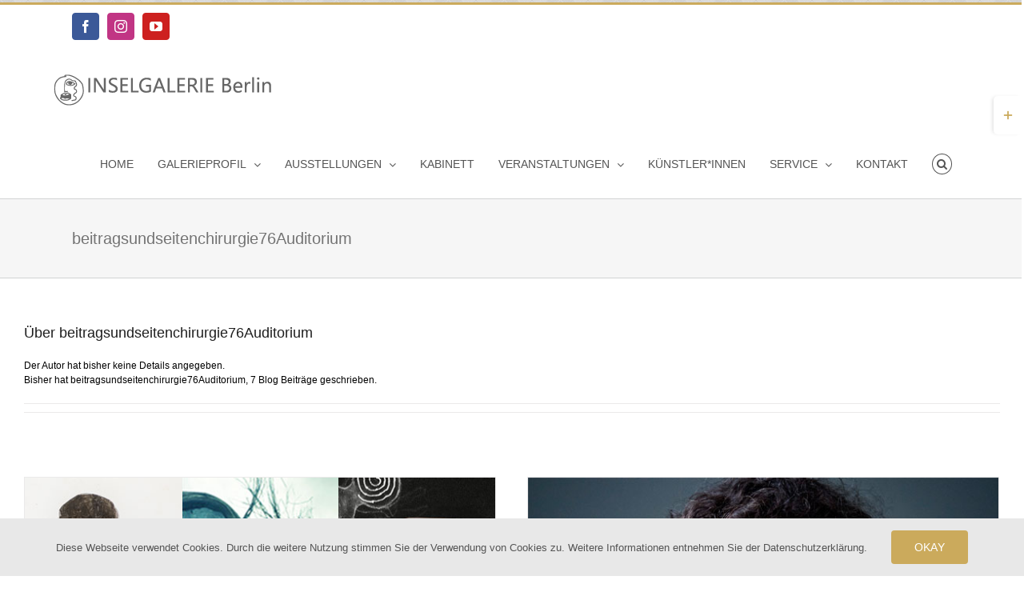

--- FILE ---
content_type: text/html; charset=UTF-8
request_url: https://www.inselgalerie-berlin.de/author/beitragsundseitenchirurgie76auditorium/
body_size: 13962
content:
<!DOCTYPE html>
<html class="avada-html-layout-wide avada-html-header-position-top avada-html-is-archive avada-has-page-background-pattern" lang="de" prefix="og: http://ogp.me/ns# fb: http://ogp.me/ns/fb#">
<head>
<meta http-equiv="X-UA-Compatible" content="IE=edge" />
<meta http-equiv="Content-Type" content="text/html; charset=utf-8"/>
<meta name="viewport" content="width=device-width, initial-scale=1" />
<title>beitragsundseitenchirurgie76Auditorium &#8211; INSELGALERIE Berlin</title>
<meta name='robots' content='max-image-preview:large' />
<link rel="alternate" type="application/rss+xml" title="INSELGALERIE Berlin &raquo; Feed" href="https://www.inselgalerie-berlin.de/feed/" />
<link rel="alternate" type="application/rss+xml" title="INSELGALERIE Berlin &raquo; Kommentar-Feed" href="https://www.inselgalerie-berlin.de/comments/feed/" />
<link rel="shortcut icon" href="https://www.inselgalerie-berlin.de/wp-content/uploads/2021/01/X-logo_s.png" type="image/x-icon" />
<!-- Apple Touch Icon -->
<link rel="apple-touch-icon" sizes="180x180" href="https://www.inselgalerie-berlin.de/wp-content/uploads/2018/03/apple-icon-114x114.png">
<link rel="alternate" type="application/rss+xml" title="INSELGALERIE Berlin &raquo; Feed für Beiträge von beitragsundseitenchirurgie76Auditorium" href="https://www.inselgalerie-berlin.de/author/beitragsundseitenchirurgie76auditorium/feed/" />
<meta property="og:locale" content="de_DE"/>
<meta property="og:type" content="profile"/>
<meta property="og:site_name" content="INSELGALERIE Berlin"/>
<meta property="og:title" content="beitragsundseitenchirurgie76Auditorium, Author at INSELGALERIE Berlin"/>
<meta property="og:url" content="https://www.inselgalerie-berlin.de/290-ausstellung-meeresstern/"/>
<meta property="og:image" content="https://www.inselgalerie-berlin.de/wp-content/uploads/2024/12/beitrag-Meeresstern.jpg"/>
<meta property="og:image:width" content="600"/>
<meta property="og:image:height" content="400"/>
<meta property="og:image:type" content="image/jpeg"/>
<style id='wp-img-auto-sizes-contain-inline-css' type='text/css'>
img:is([sizes=auto i],[sizes^="auto," i]){contain-intrinsic-size:3000px 1500px}
/*# sourceURL=wp-img-auto-sizes-contain-inline-css */
</style>
<link rel='stylesheet' id='n2go-styles-css' href='https://www.inselgalerie-berlin.de/wp-content/plugins/newsletter2go/widget/styles.css?ver=6.9' type='text/css' media='all' />
<style id='wp-emoji-styles-inline-css' type='text/css'>
img.wp-smiley, img.emoji {
display: inline !important;
border: none !important;
box-shadow: none !important;
height: 1em !important;
width: 1em !important;
margin: 0 0.07em !important;
vertical-align: -0.1em !important;
background: none !important;
padding: 0 !important;
}
/*# sourceURL=wp-emoji-styles-inline-css */
</style>
<link rel='stylesheet' id='fusion-dynamic-css-css' href='https://www.inselgalerie-berlin.de/wp-content/uploads/fusion-styles/9ddf35d475f7bec7907beb3d91132be7.min.css?ver=3.14' type='text/css' media='all' />
<script type="text/javascript" src="https://www.inselgalerie-berlin.de/wp-includes/js/jquery/jquery.min.js?ver=3.7.1" id="jquery-core-js"></script>
<script type="text/javascript" src="https://www.inselgalerie-berlin.de/wp-includes/js/jquery/jquery-migrate.min.js?ver=3.4.1" id="jquery-migrate-js"></script>
<script type="text/javascript" src="//www.inselgalerie-berlin.de/wp-content/plugins/revslider/sr6/assets/js/rbtools.min.js?ver=6.7.39" id="tp-tools-js"></script>
<script type="text/javascript" src="//www.inselgalerie-berlin.de/wp-content/plugins/revslider/sr6/assets/js/rs6.min.js?ver=6.7.39" id="revmin-js"></script>
<link rel="https://api.w.org/" href="https://www.inselgalerie-berlin.de/wp-json/" /><link rel="alternate" title="JSON" type="application/json" href="https://www.inselgalerie-berlin.de/wp-json/wp/v2/users/14" /><link rel="EditURI" type="application/rsd+xml" title="RSD" href="https://www.inselgalerie-berlin.de/xmlrpc.php?rsd" />
<meta name="generator" content="WordPress 6.9" />
<script type="text/javascript">
(function(url){
if(/(?:Chrome\/26\.0\.1410\.63 Safari\/537\.31|WordfenceTestMonBot)/.test(navigator.userAgent)){ return; }
var addEvent = function(evt, handler) {
if (window.addEventListener) {
document.addEventListener(evt, handler, false);
} else if (window.attachEvent) {
document.attachEvent('on' + evt, handler);
}
};
var removeEvent = function(evt, handler) {
if (window.removeEventListener) {
document.removeEventListener(evt, handler, false);
} else if (window.detachEvent) {
document.detachEvent('on' + evt, handler);
}
};
var evts = 'contextmenu dblclick drag dragend dragenter dragleave dragover dragstart drop keydown keypress keyup mousedown mousemove mouseout mouseover mouseup mousewheel scroll'.split(' ');
var logHuman = function() {
if (window.wfLogHumanRan) { return; }
window.wfLogHumanRan = true;
var wfscr = document.createElement('script');
wfscr.type = 'text/javascript';
wfscr.async = true;
wfscr.src = url + '&r=' + Math.random();
(document.getElementsByTagName('head')[0]||document.getElementsByTagName('body')[0]).appendChild(wfscr);
for (var i = 0; i < evts.length; i++) {
removeEvent(evts[i], logHuman);
}
};
for (var i = 0; i < evts.length; i++) {
addEvent(evts[i], logHuman);
}
})('//www.inselgalerie-berlin.de/?wordfence_lh=1&hid=1734CDE0E19F33B64C33A0F8D2006ADF');
</script><style type="text/css" id="css-fb-visibility">@media screen and (max-width: 640px){.fusion-no-small-visibility{display:none !important;}body .sm-text-align-center{text-align:center !important;}body .sm-text-align-left{text-align:left !important;}body .sm-text-align-right{text-align:right !important;}body .sm-text-align-justify{text-align:justify !important;}body .sm-flex-align-center{justify-content:center !important;}body .sm-flex-align-flex-start{justify-content:flex-start !important;}body .sm-flex-align-flex-end{justify-content:flex-end !important;}body .sm-mx-auto{margin-left:auto !important;margin-right:auto !important;}body .sm-ml-auto{margin-left:auto !important;}body .sm-mr-auto{margin-right:auto !important;}body .fusion-absolute-position-small{position:absolute;top:auto;width:100%;}.awb-sticky.awb-sticky-small{ position: sticky; top: var(--awb-sticky-offset,0); }}@media screen and (min-width: 641px) and (max-width: 1024px){.fusion-no-medium-visibility{display:none !important;}body .md-text-align-center{text-align:center !important;}body .md-text-align-left{text-align:left !important;}body .md-text-align-right{text-align:right !important;}body .md-text-align-justify{text-align:justify !important;}body .md-flex-align-center{justify-content:center !important;}body .md-flex-align-flex-start{justify-content:flex-start !important;}body .md-flex-align-flex-end{justify-content:flex-end !important;}body .md-mx-auto{margin-left:auto !important;margin-right:auto !important;}body .md-ml-auto{margin-left:auto !important;}body .md-mr-auto{margin-right:auto !important;}body .fusion-absolute-position-medium{position:absolute;top:auto;width:100%;}.awb-sticky.awb-sticky-medium{ position: sticky; top: var(--awb-sticky-offset,0); }}@media screen and (min-width: 1025px){.fusion-no-large-visibility{display:none !important;}body .lg-text-align-center{text-align:center !important;}body .lg-text-align-left{text-align:left !important;}body .lg-text-align-right{text-align:right !important;}body .lg-text-align-justify{text-align:justify !important;}body .lg-flex-align-center{justify-content:center !important;}body .lg-flex-align-flex-start{justify-content:flex-start !important;}body .lg-flex-align-flex-end{justify-content:flex-end !important;}body .lg-mx-auto{margin-left:auto !important;margin-right:auto !important;}body .lg-ml-auto{margin-left:auto !important;}body .lg-mr-auto{margin-right:auto !important;}body .fusion-absolute-position-large{position:absolute;top:auto;width:100%;}.awb-sticky.awb-sticky-large{ position: sticky; top: var(--awb-sticky-offset,0); }}</style><meta name="generator" content="Powered by Slider Revolution 6.7.39 - responsive, Mobile-Friendly Slider Plugin for WordPress with comfortable drag and drop interface." />
<script>function setREVStartSize(e){
//window.requestAnimationFrame(function() {
window.RSIW = window.RSIW===undefined ? window.innerWidth : window.RSIW;
window.RSIH = window.RSIH===undefined ? window.innerHeight : window.RSIH;
try {
var pw = document.getElementById(e.c).parentNode.offsetWidth,
newh;
pw = pw===0 || isNaN(pw) || (e.l=="fullwidth" || e.layout=="fullwidth") ? window.RSIW : pw;
e.tabw = e.tabw===undefined ? 0 : parseInt(e.tabw);
e.thumbw = e.thumbw===undefined ? 0 : parseInt(e.thumbw);
e.tabh = e.tabh===undefined ? 0 : parseInt(e.tabh);
e.thumbh = e.thumbh===undefined ? 0 : parseInt(e.thumbh);
e.tabhide = e.tabhide===undefined ? 0 : parseInt(e.tabhide);
e.thumbhide = e.thumbhide===undefined ? 0 : parseInt(e.thumbhide);
e.mh = e.mh===undefined || e.mh=="" || e.mh==="auto" ? 0 : parseInt(e.mh,0);
if(e.layout==="fullscreen" || e.l==="fullscreen")
newh = Math.max(e.mh,window.RSIH);
else{
e.gw = Array.isArray(e.gw) ? e.gw : [e.gw];
for (var i in e.rl) if (e.gw[i]===undefined || e.gw[i]===0) e.gw[i] = e.gw[i-1];
e.gh = e.el===undefined || e.el==="" || (Array.isArray(e.el) && e.el.length==0)? e.gh : e.el;
e.gh = Array.isArray(e.gh) ? e.gh : [e.gh];
for (var i in e.rl) if (e.gh[i]===undefined || e.gh[i]===0) e.gh[i] = e.gh[i-1];
var nl = new Array(e.rl.length),
ix = 0,
sl;
e.tabw = e.tabhide>=pw ? 0 : e.tabw;
e.thumbw = e.thumbhide>=pw ? 0 : e.thumbw;
e.tabh = e.tabhide>=pw ? 0 : e.tabh;
e.thumbh = e.thumbhide>=pw ? 0 : e.thumbh;
for (var i in e.rl) nl[i] = e.rl[i]<window.RSIW ? 0 : e.rl[i];
sl = nl[0];
for (var i in nl) if (sl>nl[i] && nl[i]>0) { sl = nl[i]; ix=i;}
var m = pw>(e.gw[ix]+e.tabw+e.thumbw) ? 1 : (pw-(e.tabw+e.thumbw)) / (e.gw[ix]);
newh =  (e.gh[ix] * m) + (e.tabh + e.thumbh);
}
var el = document.getElementById(e.c);
if (el!==null && el) el.style.height = newh+"px";
el = document.getElementById(e.c+"_wrapper");
if (el!==null && el) {
el.style.height = newh+"px";
el.style.display = "block";
}
} catch(e){
console.log("Failure at Presize of Slider:" + e)
}
//});
};</script>
<script type="text/javascript">
var doc = document.documentElement;
doc.setAttribute( 'data-useragent', navigator.userAgent );
</script>
<style id='global-styles-inline-css' type='text/css'>
:root{--wp--preset--aspect-ratio--square: 1;--wp--preset--aspect-ratio--4-3: 4/3;--wp--preset--aspect-ratio--3-4: 3/4;--wp--preset--aspect-ratio--3-2: 3/2;--wp--preset--aspect-ratio--2-3: 2/3;--wp--preset--aspect-ratio--16-9: 16/9;--wp--preset--aspect-ratio--9-16: 9/16;--wp--preset--color--black: #000000;--wp--preset--color--cyan-bluish-gray: #abb8c3;--wp--preset--color--white: #ffffff;--wp--preset--color--pale-pink: #f78da7;--wp--preset--color--vivid-red: #cf2e2e;--wp--preset--color--luminous-vivid-orange: #ff6900;--wp--preset--color--luminous-vivid-amber: #fcb900;--wp--preset--color--light-green-cyan: #7bdcb5;--wp--preset--color--vivid-green-cyan: #00d084;--wp--preset--color--pale-cyan-blue: #8ed1fc;--wp--preset--color--vivid-cyan-blue: #0693e3;--wp--preset--color--vivid-purple: #9b51e0;--wp--preset--color--awb-color-1: #ffffff;--wp--preset--color--awb-color-2: #ebeaea;--wp--preset--color--awb-color-3: #a0ce4e;--wp--preset--color--awb-color-4: #cbaa5c;--wp--preset--color--awb-color-5: #747474;--wp--preset--color--awb-color-6: #545454;--wp--preset--color--awb-color-7: #333333;--wp--preset--color--awb-color-8: #000000;--wp--preset--color--awb-color-custom-10: #777777;--wp--preset--color--awb-color-custom-11: #e8e8e8;--wp--preset--color--awb-color-custom-12: rgba(235,234,234,0.8);--wp--preset--color--awb-color-custom-13: #f6f6f6;--wp--preset--color--awb-color-custom-14: #dddddd;--wp--preset--gradient--vivid-cyan-blue-to-vivid-purple: linear-gradient(135deg,rgb(6,147,227) 0%,rgb(155,81,224) 100%);--wp--preset--gradient--light-green-cyan-to-vivid-green-cyan: linear-gradient(135deg,rgb(122,220,180) 0%,rgb(0,208,130) 100%);--wp--preset--gradient--luminous-vivid-amber-to-luminous-vivid-orange: linear-gradient(135deg,rgb(252,185,0) 0%,rgb(255,105,0) 100%);--wp--preset--gradient--luminous-vivid-orange-to-vivid-red: linear-gradient(135deg,rgb(255,105,0) 0%,rgb(207,46,46) 100%);--wp--preset--gradient--very-light-gray-to-cyan-bluish-gray: linear-gradient(135deg,rgb(238,238,238) 0%,rgb(169,184,195) 100%);--wp--preset--gradient--cool-to-warm-spectrum: linear-gradient(135deg,rgb(74,234,220) 0%,rgb(151,120,209) 20%,rgb(207,42,186) 40%,rgb(238,44,130) 60%,rgb(251,105,98) 80%,rgb(254,248,76) 100%);--wp--preset--gradient--blush-light-purple: linear-gradient(135deg,rgb(255,206,236) 0%,rgb(152,150,240) 100%);--wp--preset--gradient--blush-bordeaux: linear-gradient(135deg,rgb(254,205,165) 0%,rgb(254,45,45) 50%,rgb(107,0,62) 100%);--wp--preset--gradient--luminous-dusk: linear-gradient(135deg,rgb(255,203,112) 0%,rgb(199,81,192) 50%,rgb(65,88,208) 100%);--wp--preset--gradient--pale-ocean: linear-gradient(135deg,rgb(255,245,203) 0%,rgb(182,227,212) 50%,rgb(51,167,181) 100%);--wp--preset--gradient--electric-grass: linear-gradient(135deg,rgb(202,248,128) 0%,rgb(113,206,126) 100%);--wp--preset--gradient--midnight: linear-gradient(135deg,rgb(2,3,129) 0%,rgb(40,116,252) 100%);--wp--preset--font-size--small: 9px;--wp--preset--font-size--medium: 20px;--wp--preset--font-size--large: 18px;--wp--preset--font-size--x-large: 42px;--wp--preset--font-size--normal: 12px;--wp--preset--font-size--xlarge: 24px;--wp--preset--font-size--huge: 36px;--wp--preset--spacing--20: 0.44rem;--wp--preset--spacing--30: 0.67rem;--wp--preset--spacing--40: 1rem;--wp--preset--spacing--50: 1.5rem;--wp--preset--spacing--60: 2.25rem;--wp--preset--spacing--70: 3.38rem;--wp--preset--spacing--80: 5.06rem;--wp--preset--shadow--natural: 6px 6px 9px rgba(0, 0, 0, 0.2);--wp--preset--shadow--deep: 12px 12px 50px rgba(0, 0, 0, 0.4);--wp--preset--shadow--sharp: 6px 6px 0px rgba(0, 0, 0, 0.2);--wp--preset--shadow--outlined: 6px 6px 0px -3px rgb(255, 255, 255), 6px 6px rgb(0, 0, 0);--wp--preset--shadow--crisp: 6px 6px 0px rgb(0, 0, 0);}:where(.is-layout-flex){gap: 0.5em;}:where(.is-layout-grid){gap: 0.5em;}body .is-layout-flex{display: flex;}.is-layout-flex{flex-wrap: wrap;align-items: center;}.is-layout-flex > :is(*, div){margin: 0;}body .is-layout-grid{display: grid;}.is-layout-grid > :is(*, div){margin: 0;}:where(.wp-block-columns.is-layout-flex){gap: 2em;}:where(.wp-block-columns.is-layout-grid){gap: 2em;}:where(.wp-block-post-template.is-layout-flex){gap: 1.25em;}:where(.wp-block-post-template.is-layout-grid){gap: 1.25em;}.has-black-color{color: var(--wp--preset--color--black) !important;}.has-cyan-bluish-gray-color{color: var(--wp--preset--color--cyan-bluish-gray) !important;}.has-white-color{color: var(--wp--preset--color--white) !important;}.has-pale-pink-color{color: var(--wp--preset--color--pale-pink) !important;}.has-vivid-red-color{color: var(--wp--preset--color--vivid-red) !important;}.has-luminous-vivid-orange-color{color: var(--wp--preset--color--luminous-vivid-orange) !important;}.has-luminous-vivid-amber-color{color: var(--wp--preset--color--luminous-vivid-amber) !important;}.has-light-green-cyan-color{color: var(--wp--preset--color--light-green-cyan) !important;}.has-vivid-green-cyan-color{color: var(--wp--preset--color--vivid-green-cyan) !important;}.has-pale-cyan-blue-color{color: var(--wp--preset--color--pale-cyan-blue) !important;}.has-vivid-cyan-blue-color{color: var(--wp--preset--color--vivid-cyan-blue) !important;}.has-vivid-purple-color{color: var(--wp--preset--color--vivid-purple) !important;}.has-black-background-color{background-color: var(--wp--preset--color--black) !important;}.has-cyan-bluish-gray-background-color{background-color: var(--wp--preset--color--cyan-bluish-gray) !important;}.has-white-background-color{background-color: var(--wp--preset--color--white) !important;}.has-pale-pink-background-color{background-color: var(--wp--preset--color--pale-pink) !important;}.has-vivid-red-background-color{background-color: var(--wp--preset--color--vivid-red) !important;}.has-luminous-vivid-orange-background-color{background-color: var(--wp--preset--color--luminous-vivid-orange) !important;}.has-luminous-vivid-amber-background-color{background-color: var(--wp--preset--color--luminous-vivid-amber) !important;}.has-light-green-cyan-background-color{background-color: var(--wp--preset--color--light-green-cyan) !important;}.has-vivid-green-cyan-background-color{background-color: var(--wp--preset--color--vivid-green-cyan) !important;}.has-pale-cyan-blue-background-color{background-color: var(--wp--preset--color--pale-cyan-blue) !important;}.has-vivid-cyan-blue-background-color{background-color: var(--wp--preset--color--vivid-cyan-blue) !important;}.has-vivid-purple-background-color{background-color: var(--wp--preset--color--vivid-purple) !important;}.has-black-border-color{border-color: var(--wp--preset--color--black) !important;}.has-cyan-bluish-gray-border-color{border-color: var(--wp--preset--color--cyan-bluish-gray) !important;}.has-white-border-color{border-color: var(--wp--preset--color--white) !important;}.has-pale-pink-border-color{border-color: var(--wp--preset--color--pale-pink) !important;}.has-vivid-red-border-color{border-color: var(--wp--preset--color--vivid-red) !important;}.has-luminous-vivid-orange-border-color{border-color: var(--wp--preset--color--luminous-vivid-orange) !important;}.has-luminous-vivid-amber-border-color{border-color: var(--wp--preset--color--luminous-vivid-amber) !important;}.has-light-green-cyan-border-color{border-color: var(--wp--preset--color--light-green-cyan) !important;}.has-vivid-green-cyan-border-color{border-color: var(--wp--preset--color--vivid-green-cyan) !important;}.has-pale-cyan-blue-border-color{border-color: var(--wp--preset--color--pale-cyan-blue) !important;}.has-vivid-cyan-blue-border-color{border-color: var(--wp--preset--color--vivid-cyan-blue) !important;}.has-vivid-purple-border-color{border-color: var(--wp--preset--color--vivid-purple) !important;}.has-vivid-cyan-blue-to-vivid-purple-gradient-background{background: var(--wp--preset--gradient--vivid-cyan-blue-to-vivid-purple) !important;}.has-light-green-cyan-to-vivid-green-cyan-gradient-background{background: var(--wp--preset--gradient--light-green-cyan-to-vivid-green-cyan) !important;}.has-luminous-vivid-amber-to-luminous-vivid-orange-gradient-background{background: var(--wp--preset--gradient--luminous-vivid-amber-to-luminous-vivid-orange) !important;}.has-luminous-vivid-orange-to-vivid-red-gradient-background{background: var(--wp--preset--gradient--luminous-vivid-orange-to-vivid-red) !important;}.has-very-light-gray-to-cyan-bluish-gray-gradient-background{background: var(--wp--preset--gradient--very-light-gray-to-cyan-bluish-gray) !important;}.has-cool-to-warm-spectrum-gradient-background{background: var(--wp--preset--gradient--cool-to-warm-spectrum) !important;}.has-blush-light-purple-gradient-background{background: var(--wp--preset--gradient--blush-light-purple) !important;}.has-blush-bordeaux-gradient-background{background: var(--wp--preset--gradient--blush-bordeaux) !important;}.has-luminous-dusk-gradient-background{background: var(--wp--preset--gradient--luminous-dusk) !important;}.has-pale-ocean-gradient-background{background: var(--wp--preset--gradient--pale-ocean) !important;}.has-electric-grass-gradient-background{background: var(--wp--preset--gradient--electric-grass) !important;}.has-midnight-gradient-background{background: var(--wp--preset--gradient--midnight) !important;}.has-small-font-size{font-size: var(--wp--preset--font-size--small) !important;}.has-medium-font-size{font-size: var(--wp--preset--font-size--medium) !important;}.has-large-font-size{font-size: var(--wp--preset--font-size--large) !important;}.has-x-large-font-size{font-size: var(--wp--preset--font-size--x-large) !important;}
/*# sourceURL=global-styles-inline-css */
</style>
<link rel='stylesheet' id='rs-plugin-settings-css' href='//www.inselgalerie-berlin.de/wp-content/plugins/revslider/sr6/assets/css/rs6.css?ver=6.7.39' type='text/css' media='all' />
<style id='rs-plugin-settings-inline-css' type='text/css'>
#rs-demo-id {}
/*# sourceURL=rs-plugin-settings-inline-css */
</style>
</head>
<body class="archive author author-beitragsundseitenchirurgie76auditorium author-14 wp-theme-Avada wp-child-theme-Avada-Child-Theme fusion-image-hovers fusion-pagination-sizing fusion-button_type-flat fusion-button_span-no fusion-button_gradient-linear avada-image-rollover-circle-yes avada-image-rollover-yes avada-image-rollover-direction-left fusion-body ltr fusion-sticky-header no-mobile-slidingbar no-mobile-totop avada-has-rev-slider-styles fusion-disable-outline fusion-sub-menu-fade mobile-logo-pos-left layout-wide-mode avada-has-boxed-modal-shadow-none layout-scroll-offset-full avada-has-zero-margin-offset-top fusion-top-header menu-text-align-center mobile-menu-design-modern fusion-show-pagination-text fusion-header-layout-v2 avada-responsive avada-footer-fx-parallax-effect avada-menu-highlight-style-bottombar fusion-search-form-classic fusion-main-menu-search-dropdown fusion-avatar-square avada-sticky-shrinkage avada-dropdown-styles avada-blog-layout-grid avada-blog-archive-layout-grid avada-header-shadow-no avada-has-logo-background avada-menu-icon-position-left avada-has-megamenu-shadow avada-has-mainmenu-dropdown-divider fusion-has-main-nav-icon-circle avada-has-header-100-width avada-has-pagetitle-100-width avada-has-pagetitle-bg-parallax avada-has-mobile-menu-search avada-has-main-nav-search-icon avada-has-megamenu-item-divider avada-has-100-footer avada-has-breadcrumb-mobile-hidden avada-has-titlebar-bar_and_content avada-has-slidingbar-widgets avada-has-slidingbar-position-right avada-slidingbar-toggle-style-rectangle avada-has-slidingbar-border avada-has-pagination-padding avada-flyout-menu-direction-fade avada-ec-views-v1" data-awb-post-id="34005">
<a class="skip-link screen-reader-text" href="#content">Zum Inhalt springen</a>
<div id="boxed-wrapper">
<div id="wrapper" class="fusion-wrapper">
<div id="home" style="position:relative;top:-1px;"></div>
<header class="fusion-header-wrapper">
<div class="fusion-header-v2 fusion-logo-alignment fusion-logo-left fusion-sticky-menu- fusion-sticky-logo-1 fusion-mobile-logo-1  fusion-mobile-menu-design-modern">
<div class="fusion-secondary-header">
<div class="fusion-row">
<div class="fusion-alignleft">
<div class="fusion-social-links-header"><div class="fusion-social-networks boxed-icons"><div class="fusion-social-networks-wrapper"><a  class="fusion-social-network-icon fusion-tooltip fusion-facebook awb-icon-facebook" style="color:#ffffff;background-color:#3b5998;border-color:#3b5998;" data-placement="bottom" data-title="Facebook" data-toggle="tooltip" title="Facebook" href="https://de-de.facebook.com/pages/category/Art-Gallery/Inselgalerie-Berlin-1448217932088069/"><span class="screen-reader-text">Facebook</span></a><a  class="fusion-social-network-icon fusion-tooltip fusion-instagram awb-icon-instagram" style="color:#ffffff;background-color:#c13584;border-color:#c13584;" data-placement="bottom" data-title="Instagram" data-toggle="tooltip" title="Instagram" href="https://www.instagram.com/inselgalerieberlin/?hl=de"><span class="screen-reader-text">Instagram</span></a><a  class="fusion-social-network-icon fusion-tooltip fusion-youtube awb-icon-youtube" style="color:#ffffff;background-color:#cd201f;border-color:#cd201f;" data-placement="bottom" data-title="YouTube" data-toggle="tooltip" title="YouTube" href="https://youtube.com/playlist?list=PLcjwmOuaZKw5-HrPfTEftz3xkmBNbwAEq&amp;si=tWXBO9ulwLMMnbDG"><span class="screen-reader-text">YouTube</span></a></div></div></div>			</div>
</div>
</div>
<div class="fusion-header-sticky-height"></div>
<div class="fusion-header">
<div class="fusion-row">
<div class="fusion-logo-background"><div class="fusion-logo" data-margin-top="31px" data-margin-bottom="31px" data-margin-left="0px" data-margin-right="30px">
<a class="fusion-logo-link"  href="http://www.inselgalerie-berlin.de" >
<!-- standard logo -->
<img src="https://www.inselgalerie-berlin.de/wp-content/uploads/2021/01/standard_Logo_IG_umbruch_NEU3.png" srcset="https://www.inselgalerie-berlin.de/wp-content/uploads/2021/01/standard_Logo_IG_umbruch_NEU3.png 1x, https://www.inselgalerie-berlin.de/wp-content/uploads/2021/07/Retina-Default-Logo.png 2x" width="300" height="40" style="max-height:40px;height:auto;" alt="INSELGALERIE Berlin Logo" data-retina_logo_url="https://www.inselgalerie-berlin.de/wp-content/uploads/2021/07/Retina-Default-Logo.png" class="fusion-standard-logo" />
<!-- mobile logo -->
<img src="https://www.inselgalerie-berlin.de/wp-content/uploads/2021/01/retina_mobil_logo_ig_neu.png" srcset="https://www.inselgalerie-berlin.de/wp-content/uploads/2021/01/retina_mobil_logo_ig_neu.png 1x, https://www.inselgalerie-berlin.de/wp-content/uploads/2021/01/retina_mobil_logo_ig_neu.png 2x" width="340" height="57" style="max-height:57px;height:auto;" alt="INSELGALERIE Berlin Logo" data-retina_logo_url="https://www.inselgalerie-berlin.de/wp-content/uploads/2021/01/retina_mobil_logo_ig_neu.png" class="fusion-mobile-logo" />
<!-- sticky header logo -->
<img src="https://www.inselgalerie-berlin.de/wp-content/uploads/2025/01/Retina-mobil-Logo-220_30.png" srcset="https://www.inselgalerie-berlin.de/wp-content/uploads/2025/01/Retina-mobil-Logo-220_30.png 1x, https://www.inselgalerie-berlin.de/wp-content/uploads/2021/01/retina_mobil_logo_ig_neu.png 2x" width="220" height="29" style="max-height:29px;height:auto;" alt="INSELGALERIE Berlin Logo" data-retina_logo_url="https://www.inselgalerie-berlin.de/wp-content/uploads/2021/01/retina_mobil_logo_ig_neu.png" class="fusion-sticky-logo" />
</a>
</div></div>		<nav class="fusion-main-menu" aria-label="Hauptmenü"><ul id="menu-main-menue" class="fusion-menu"><li  id="menu-item-31046"  class="menu-item menu-item-type-post_type menu-item-object-page menu-item-home menu-item-31046"  data-item-id="31046"><a  href="https://www.inselgalerie-berlin.de/" class="fusion-bottombar-highlight"><span class="menu-text">HOME</span></a></li><li  id="menu-item-17877"  class="menu-item menu-item-type-post_type menu-item-object-page menu-item-has-children menu-item-17877 fusion-dropdown-menu"  data-item-id="17877"><a  href="https://www.inselgalerie-berlin.de/galerieprofil/" class="fusion-bottombar-highlight"><span class="menu-text">GALERIEPROFIL</span> <span class="fusion-caret"><i class="fusion-dropdown-indicator" aria-hidden="true"></i></span></a><ul class="sub-menu"><li  id="menu-item-24668"  class="menu-item menu-item-type-post_type menu-item-object-page menu-item-24668 fusion-dropdown-submenu" ><a  href="https://www.inselgalerie-berlin.de/gallery-profile/" class="fusion-bottombar-highlight"><span>GALLERY PROFILE</span></a></li></ul></li><li  id="menu-item-31032"  class="menu-item menu-item-type-custom menu-item-object-custom menu-item-has-children menu-item-31032 fusion-dropdown-menu"  data-item-id="31032"><a  href="#" class="fusion-bottombar-highlight"><span class="menu-text">AUSSTELLUNGEN</span> <span class="fusion-caret"><i class="fusion-dropdown-indicator" aria-hidden="true"></i></span></a><ul class="sub-menu"><li  id="menu-item-19744"  class="menu-item menu-item-type-post_type menu-item-object-page menu-item-19744 fusion-dropdown-submenu" ><a  href="https://www.inselgalerie-berlin.de/aktuelle-ausstellungen/" class="fusion-bottombar-highlight"><span>AKTUELLE UND KOMMENDE</span></a></li><li  id="menu-item-19738"  class="menu-item menu-item-type-post_type menu-item-object-page menu-item-19738 fusion-dropdown-submenu" ><a  href="https://www.inselgalerie-berlin.de/vergangene-ausstellungen/" class="fusion-bottombar-highlight"><span>VERGANGENE</span></a></li></ul></li><li  id="menu-item-18885"  class="menu-item menu-item-type-post_type menu-item-object-page menu-item-18885"  data-item-id="18885"><a  href="https://www.inselgalerie-berlin.de/kabinettausstellungen/" class="fusion-bottombar-highlight"><span class="menu-text">KABINETT</span></a></li><li  id="menu-item-31033"  class="menu-item menu-item-type-custom menu-item-object-custom menu-item-has-children menu-item-31033 fusion-dropdown-menu"  data-item-id="31033"><a  href="#" class="fusion-bottombar-highlight"><span class="menu-text">VERANSTALTUNGEN</span> <span class="fusion-caret"><i class="fusion-dropdown-indicator" aria-hidden="true"></i></span></a><ul class="sub-menu"><li  id="menu-item-19785"  class="menu-item menu-item-type-post_type menu-item-object-page menu-item-19785 fusion-dropdown-submenu" ><a  href="https://www.inselgalerie-berlin.de/aktuelle-veranstaltungen/" class="fusion-bottombar-highlight"><span>AKTUELLE und KOMMENDE</span></a></li><li  id="menu-item-19781"  class="menu-item menu-item-type-post_type menu-item-object-page menu-item-19781 fusion-dropdown-submenu" ><a  href="https://www.inselgalerie-berlin.de/vergangene-veranstaltungen/" class="fusion-bottombar-highlight"><span>VERGANGENE</span></a></li><li  id="menu-item-32937"  class="menu-item menu-item-type-post_type menu-item-object-page menu-item-32937 fusion-dropdown-submenu" ><a  href="https://www.inselgalerie-berlin.de/workshops/" class="fusion-bottombar-highlight"><span>WORKSHOPS und PROJEKTE</span></a></li></ul></li><li  id="menu-item-17876"  class="menu-item menu-item-type-post_type menu-item-object-page menu-item-17876"  data-item-id="17876"><a  href="https://www.inselgalerie-berlin.de/kuenstlerinnen/" class="fusion-bottombar-highlight"><span class="menu-text">KÜNSTLER*INNEN</span></a></li><li  id="menu-item-18841"  class="menu-item menu-item-type-custom menu-item-object-custom menu-item-has-children menu-item-18841 fusion-dropdown-menu"  data-item-id="18841"><a  class="fusion-bottombar-highlight"><span class="menu-text">SERVICE</span> <span class="fusion-caret"><i class="fusion-dropdown-indicator" aria-hidden="true"></i></span></a><ul class="sub-menu"><li  id="menu-item-36016"  class="menu-item menu-item-type-post_type menu-item-object-post menu-item-36016 fusion-dropdown-submenu" ><a  href="https://www.inselgalerie-berlin.de/grundriss-der-inselgalerie-berlin/" class="fusion-bottombar-highlight"><span>GRUNDRISS DER INSELGALERIE Berlin</span></a></li><li  id="menu-item-18840"  class="menu-item menu-item-type-post_type menu-item-object-page menu-item-18840 fusion-dropdown-submenu" ><a  href="https://www.inselgalerie-berlin.de/newsletter/" class="fusion-bottombar-highlight"><span>NEWSLETTER</span></a></li><li  id="menu-item-27286"  class="menu-item menu-item-type-post_type menu-item-object-page menu-item-27286 fusion-dropdown-submenu" ><a  href="https://www.inselgalerie-berlin.de/podcasts/" class="fusion-bottombar-highlight"><span>PODCASTS | LESUNGEN | INTERVIEWS</span></a></li><li  id="menu-item-20205"  class="menu-item menu-item-type-post_type menu-item-object-page menu-item-20205 fusion-dropdown-submenu" ><a  href="https://www.inselgalerie-berlin.de/verkaufsinformation/" class="fusion-bottombar-highlight"><span>VERKAUFSINFORMATION</span></a></li><li  id="menu-item-18900"  class="menu-item menu-item-type-post_type menu-item-object-page menu-item-18900 fusion-dropdown-submenu" ><a  href="https://www.inselgalerie-berlin.de/pressemitteilungen-ab-der-240-ausstellung/" class="fusion-bottombar-highlight"><span>PRESSEMITTEILUNGEN</span></a></li><li  id="menu-item-18119"  class="menu-item menu-item-type-post_type menu-item-object-page menu-item-18119 fusion-dropdown-submenu" ><a  href="https://www.inselgalerie-berlin.de/service/" class="fusion-bottombar-highlight"><span>RECHERCHE</span></a></li><li  id="menu-item-19521"  class="menu-item menu-item-type-post_type menu-item-object-page menu-item-19521 fusion-dropdown-submenu" ><a  href="https://www.inselgalerie-berlin.de/faq/" class="fusion-bottombar-highlight"><span>FAQ</span></a></li><li  id="menu-item-22070"  class="menu-item menu-item-type-post_type menu-item-object-page menu-item-22070 fusion-dropdown-submenu" ><a  href="https://www.inselgalerie-berlin.de/praktikum/" class="fusion-bottombar-highlight"><span>PRAKTIKUM</span></a></li><li  id="menu-item-22186"  class="menu-item menu-item-type-post_type menu-item-object-page menu-item-22186 fusion-dropdown-submenu" ><a  href="https://www.inselgalerie-berlin.de/partnergalerien/" class="fusion-bottombar-highlight"><span>PARTNERGALERIEN</span></a></li><li  id="menu-item-28279"  class="menu-item menu-item-type-post_type menu-item-object-post menu-item-28279 fusion-dropdown-submenu" ><a  href="https://www.inselgalerie-berlin.de/video-beitraege/" class="fusion-bottombar-highlight"><span>VIDEOBEITRÄGE</span></a></li></ul></li><li  id="menu-item-20285"  class="menu-item menu-item-type-post_type menu-item-object-page menu-item-20285"  data-item-id="20285"><a  href="https://www.inselgalerie-berlin.de/kontakt/" class="fusion-bottombar-highlight"><span class="menu-text">KONTAKT</span></a></li><li class="fusion-custom-menu-item fusion-main-menu-search"><a class="fusion-main-menu-icon" href="#" aria-label="Suche" data-title="Suche" title="Suche" role="button" aria-expanded="false"></a><div class="fusion-custom-menu-item-contents">		<form role="search" class="searchform fusion-search-form  fusion-search-form-classic" method="get" action="https://www.inselgalerie-berlin.de/">
<div class="fusion-search-form-content">
<div class="fusion-search-field search-field">
<label><span class="screen-reader-text">Suche nach:</span>
<input type="search" value="" name="s" class="s" placeholder="Suchen..." required aria-required="true" aria-label="Suchen..."/>
</label>
</div>
<div class="fusion-search-button search-button">
<input type="submit" class="fusion-search-submit searchsubmit" aria-label="Suche" value="&#xf002;" />
</div>
</div>
</form>
</div></li></ul></nav>	<div class="fusion-mobile-menu-icons">
<a href="#" class="fusion-icon awb-icon-bars" aria-label="Toggle mobile menu" aria-expanded="false"></a>
<a href="#" class="fusion-icon awb-icon-search" aria-label="Toggle mobile search"></a>
</div>
<nav class="fusion-mobile-nav-holder fusion-mobile-menu-text-align-left" aria-label="Main Menu Mobile"></nav>
<div class="fusion-clearfix"></div>
<div class="fusion-mobile-menu-search">
<form role="search" class="searchform fusion-search-form  fusion-search-form-classic" method="get" action="https://www.inselgalerie-berlin.de/">
<div class="fusion-search-form-content">
<div class="fusion-search-field search-field">
<label><span class="screen-reader-text">Suche nach:</span>
<input type="search" value="" name="s" class="s" placeholder="Suchen..." required aria-required="true" aria-label="Suchen..."/>
</label>
</div>
<div class="fusion-search-button search-button">
<input type="submit" class="fusion-search-submit searchsubmit" aria-label="Suche" value="&#xf002;" />
</div>
</div>
</form>
</div>
</div>
</div>
</div>
<div class="fusion-clearfix"></div>
</header>
<div id="sliders-container" class="fusion-slider-visibility">
</div>
<section class="avada-page-titlebar-wrapper" aria-label="Kopfzeilen-Container">
<div class="fusion-page-title-bar fusion-page-title-bar-breadcrumbs fusion-page-title-bar-left">
<div class="fusion-page-title-row">
<div class="fusion-page-title-wrapper">
<div class="fusion-page-title-captions">
<h1 class="entry-title">beitragsundseitenchirurgie76Auditorium</h1>
</div>
</div>
</div>
</div>
</section>
<main id="main" class="clearfix ">
<div class="fusion-row" style="">
<section id="content" class=" full-width" style="width: 100%;">
<div class="fusion-author">
<div class="fusion-author-avatar">
</div>
<div class="fusion-author-info">
<h3 class="fusion-author-title vcard">
Über <span class="fn">beitragsundseitenchirurgie76Auditorium</span>								</h3>
Der Autor hat bisher keine Details angegeben.<br />Bisher hat beitragsundseitenchirurgie76Auditorium, 7 Blog Beiträge geschrieben.	</div>
<div style="clear:both;"></div>
<div class="fusion-author-social clearfix">
<div class="fusion-author-tagline">
</div>
</div>
</div>
<div id="posts-container" class="fusion-blog-archive fusion-blog-layout-grid-wrapper fusion-clearfix">
<div class="fusion-posts-container fusion-blog-layout-grid fusion-blog-layout-grid-2 isotope fusion-no-meta-info fusion-blog-equal-heights fusion-blog-pagination fusion-blog-rollover " data-pages="1">
<article id="post-34005" class="fusion-post-grid  post fusion-clearfix post-34005 type-post status-publish format-standard has-post-thumbnail hentry category-30-jahre-inselgalerie category-ausstellung category-vergangene-ausstellungen">
<div class="fusion-post-wrapper">
<div class="fusion-flexslider flexslider fusion-flexslider-loading fusion-post-slideshow">
<ul class="slides">
<li><div  class="fusion-image-wrapper" aria-haspopup="true">
<img width="600" height="400" src="https://www.inselgalerie-berlin.de/wp-content/uploads/2024/12/beitrag-Meeresstern.jpg" class="attachment-full size-full wp-post-image" alt="" decoding="async" fetchpriority="high" srcset="https://www.inselgalerie-berlin.de/wp-content/uploads/2024/12/beitrag-Meeresstern-200x133.jpg 200w, https://www.inselgalerie-berlin.de/wp-content/uploads/2024/12/beitrag-Meeresstern-400x267.jpg 400w, https://www.inselgalerie-berlin.de/wp-content/uploads/2024/12/beitrag-Meeresstern.jpg 600w" sizes="(min-width: 2200px) 100vw, (min-width: 672px) 704px, (min-width: 640px) 672px, " /><div class="fusion-rollover">
<div class="fusion-rollover-content">
<a class="fusion-rollover-link" href="https://www.inselgalerie-berlin.de/290-ausstellung-meeresstern/">290. Ausstellung | MEERESSTERN</a>
<div class="fusion-rollover-sep"></div>
<a class="fusion-rollover-gallery" href="https://www.inselgalerie-berlin.de/wp-content/uploads/2024/12/beitrag-Meeresstern.jpg" data-options="" data-id="34005" data-rel="iLightbox[gallery]" data-title="MEERESSTERN - RUTHI HELBITZ COHEN | MONIKA FUNKE STERN | MARIA KORPORAL" data-caption="">
Gallerie					</a>
<h4 class="fusion-rollover-title">
<a class="fusion-rollover-title-link" href="https://www.inselgalerie-berlin.de/290-ausstellung-meeresstern/">
290. Ausstellung | MEERESSTERN					</a>
</h4>
<a class="fusion-link-wrapper" href="https://www.inselgalerie-berlin.de/290-ausstellung-meeresstern/" aria-label="290. Ausstellung | MEERESSTERN"></a>
</div>
</div>
</div>
</li>
</ul>
</div>
<div class="fusion-post-content-wrapper">
<div class="fusion-post-content post-content">
<h2 class="entry-title fusion-post-title"><a href="https://www.inselgalerie-berlin.de/290-ausstellung-meeresstern/">290. Ausstellung | MEERESSTERN</a></h2>
<div class="fusion-post-content-container">
<p> 24.1.2025-8.3.2025  |  Vernissage: <a href="https://www.inselgalerie-berlin.de/290-ausstellung-meeresstern/"> [...]</a></p>					</div>
</div>
</div>
</div>
</article>
<article id="post-31255" class="fusion-post-grid  post fusion-clearfix post-31255 type-post status-publish format-standard has-post-thumbnail hentry category-veranstaltungen category-vergangene-veranstaltungen">
<div class="fusion-post-wrapper">
<div class="fusion-flexslider flexslider fusion-flexslider-loading fusion-post-slideshow">
<ul class="slides">
<li><div  class="fusion-image-wrapper" aria-haspopup="true">
<img width="600" height="400" src="https://www.inselgalerie-berlin.de/wp-content/uploads/2023/01/beitrag_Dischereit.jpg" class="attachment-full size-full wp-post-image" alt="" decoding="async" srcset="https://www.inselgalerie-berlin.de/wp-content/uploads/2023/01/beitrag_Dischereit-200x133.jpg 200w, https://www.inselgalerie-berlin.de/wp-content/uploads/2023/01/beitrag_Dischereit-400x267.jpg 400w, https://www.inselgalerie-berlin.de/wp-content/uploads/2023/01/beitrag_Dischereit.jpg 600w" sizes="(min-width: 2200px) 100vw, (min-width: 672px) 704px, (min-width: 640px) 672px, " /><div class="fusion-rollover">
<div class="fusion-rollover-content">
<a class="fusion-rollover-link" href="https://www.inselgalerie-berlin.de/insel-lesen-esther-dischereit/">INSEL lesen | Esther Dischereit | WEIL ES NOTWENDIG IST &#8230; 1</a>
<div class="fusion-rollover-sep"></div>
<a class="fusion-rollover-gallery" href="https://www.inselgalerie-berlin.de/wp-content/uploads/2023/01/beitrag_Dischereit.jpg" data-options="" data-id="31255" data-rel="iLightbox[gallery]" data-title="Esther Dischereit" data-caption="Foto © Bettina Straub">
Gallerie					</a>
<h4 class="fusion-rollover-title">
<a class="fusion-rollover-title-link" href="https://www.inselgalerie-berlin.de/insel-lesen-esther-dischereit/">
INSEL lesen | Esther Dischereit | WEIL ES NOTWENDIG IST &#8230; 1					</a>
</h4>
<a class="fusion-link-wrapper" href="https://www.inselgalerie-berlin.de/insel-lesen-esther-dischereit/" aria-label="INSEL lesen | Esther Dischereit | WEIL ES NOTWENDIG IST &#8230; 1"></a>
</div>
</div>
</div>
</li>
</ul>
</div>
<div class="fusion-post-content-wrapper">
<div class="fusion-post-content post-content">
<h2 class="entry-title fusion-post-title"><a href="https://www.inselgalerie-berlin.de/insel-lesen-esther-dischereit/">INSEL lesen | Esther Dischereit | WEIL ES NOTWENDIG IST &#8230; 1</a></h2>
<div class="fusion-post-content-container">
<p> 26.1.2023, Donnerstag 19 <a href="https://www.inselgalerie-berlin.de/insel-lesen-esther-dischereit/"> [...]</a></p>					</div>
</div>
</div>
</div>
</article>
<article id="post-31181" class="fusion-post-grid  post fusion-clearfix post-31181 type-post status-publish format-standard has-post-thumbnail hentry category-allgemein category-ausstellung category-vergangene-ausstellungen">
<div class="fusion-post-wrapper">
<div class="fusion-flexslider flexslider fusion-flexslider-loading fusion-post-slideshow">
<ul class="slides">
<li><div  class="fusion-image-wrapper" aria-haspopup="true">
<img width="600" height="400" src="https://www.inselgalerie-berlin.de/wp-content/uploads/2022/12/beitrag_ausgang-offen.jpg" class="attachment-full size-full wp-post-image" alt="" decoding="async" srcset="https://www.inselgalerie-berlin.de/wp-content/uploads/2022/12/beitrag_ausgang-offen-200x133.jpg 200w, https://www.inselgalerie-berlin.de/wp-content/uploads/2022/12/beitrag_ausgang-offen-400x267.jpg 400w, https://www.inselgalerie-berlin.de/wp-content/uploads/2022/12/beitrag_ausgang-offen.jpg 600w" sizes="(min-width: 2200px) 100vw, (min-width: 672px) 704px, (min-width: 640px) 672px, " /><div class="fusion-rollover">
<div class="fusion-rollover-content">
<a class="fusion-rollover-link" href="https://www.inselgalerie-berlin.de/279-ausstellung-ausgang-offen/">279. Ausstellung | AUSGANG OFFEN&#8230;</a>
<div class="fusion-rollover-sep"></div>
<a class="fusion-rollover-gallery" href="https://www.inselgalerie-berlin.de/wp-content/uploads/2022/12/beitrag_ausgang-offen.jpg" data-options="" data-id="31181" data-rel="iLightbox[gallery]" data-title="Ausgang offen..." data-caption="">
Gallerie					</a>
<h4 class="fusion-rollover-title">
<a class="fusion-rollover-title-link" href="https://www.inselgalerie-berlin.de/279-ausstellung-ausgang-offen/">
279. Ausstellung | AUSGANG OFFEN&#8230;					</a>
</h4>
<a class="fusion-link-wrapper" href="https://www.inselgalerie-berlin.de/279-ausstellung-ausgang-offen/" aria-label="279. Ausstellung | AUSGANG OFFEN&#8230;"></a>
</div>
</div>
</div>
</li>
</ul>
</div>
<div class="fusion-post-content-wrapper">
<div class="fusion-post-content post-content">
<h2 class="entry-title fusion-post-title"><a href="https://www.inselgalerie-berlin.de/279-ausstellung-ausgang-offen/">279. Ausstellung | AUSGANG OFFEN&#8230;</a></h2>
<div class="fusion-post-content-container">
<p> 20.1.-25.2.2023  |  Vernissage: <a href="https://www.inselgalerie-berlin.de/279-ausstellung-ausgang-offen/"> [...]</a></p>					</div>
</div>
</div>
</div>
</article>
<article id="post-31078" class="fusion-post-grid  post fusion-clearfix post-31078 type-post status-publish format-standard has-post-thumbnail hentry category-veranstaltungen category-vergangene-veranstaltungen">
<div class="fusion-post-wrapper">
<div class="fusion-flexslider flexslider fusion-flexslider-loading fusion-post-slideshow">
<ul class="slides">
<li><div  class="fusion-image-wrapper" aria-haspopup="true">
<img width="600" height="400" src="https://www.inselgalerie-berlin.de/wp-content/uploads/2022/12/Beitrag-Adloff.jpg" class="attachment-full size-full wp-post-image" alt="" decoding="async" srcset="https://www.inselgalerie-berlin.de/wp-content/uploads/2022/12/Beitrag-Adloff-200x133.jpg 200w, https://www.inselgalerie-berlin.de/wp-content/uploads/2022/12/Beitrag-Adloff-400x267.jpg 400w, https://www.inselgalerie-berlin.de/wp-content/uploads/2022/12/Beitrag-Adloff.jpg 600w" sizes="(min-width: 2200px) 100vw, (min-width: 672px) 704px, (min-width: 640px) 672px, " /><div class="fusion-rollover">
<div class="fusion-rollover-content">
<a class="fusion-rollover-link" href="https://www.inselgalerie-berlin.de/insel-lesen-elisabeth-adloff/">INSEL lesen | ELISABETH ADLOFF</a>
<div class="fusion-rollover-sep"></div>
<a class="fusion-rollover-gallery" href="https://www.inselgalerie-berlin.de/wp-content/uploads/2022/12/Beitrag-Adloff.jpg" data-options="" data-id="31078" data-rel="iLightbox[gallery]" data-title="INSEL lesen | ELISABETH ADLOFF" data-caption="INSEL lesen | ELISABETH ADLOFF">
Gallerie					</a>
<h4 class="fusion-rollover-title">
<a class="fusion-rollover-title-link" href="https://www.inselgalerie-berlin.de/insel-lesen-elisabeth-adloff/">
INSEL lesen | ELISABETH ADLOFF					</a>
</h4>
<a class="fusion-link-wrapper" href="https://www.inselgalerie-berlin.de/insel-lesen-elisabeth-adloff/" aria-label="INSEL lesen | ELISABETH ADLOFF"></a>
</div>
</div>
</div>
</li>
</ul>
</div>
<div class="fusion-post-content-wrapper">
<div class="fusion-post-content post-content">
<h2 class="entry-title fusion-post-title"><a href="https://www.inselgalerie-berlin.de/insel-lesen-elisabeth-adloff/">INSEL lesen | ELISABETH ADLOFF</a></h2>
<div class="fusion-post-content-container">
<p> 5.1.2023, Donnerstag 19 <a href="https://www.inselgalerie-berlin.de/insel-lesen-elisabeth-adloff/"> [...]</a></p>					</div>
</div>
</div>
</div>
</article>
<article id="post-31110" class="fusion-post-grid  post fusion-clearfix post-31110 type-post status-publish format-standard has-post-thumbnail hentry category-allgemein">
<div class="fusion-post-wrapper">
<div class="fusion-flexslider flexslider fusion-flexslider-loading fusion-post-slideshow">
<ul class="slides">
<li><div  class="fusion-image-wrapper" aria-haspopup="true">
<img width="600" height="400" src="https://www.inselgalerie-berlin.de/wp-content/uploads/2022/12/OpenCall23_Beitrag.jpg" class="attachment-full size-full wp-post-image" alt="" decoding="async" srcset="https://www.inselgalerie-berlin.de/wp-content/uploads/2022/12/OpenCall23_Beitrag-200x133.jpg 200w, https://www.inselgalerie-berlin.de/wp-content/uploads/2022/12/OpenCall23_Beitrag-400x267.jpg 400w, https://www.inselgalerie-berlin.de/wp-content/uploads/2022/12/OpenCall23_Beitrag.jpg 600w" sizes="(min-width: 2200px) 100vw, (min-width: 672px) 704px, (min-width: 640px) 672px, " /><div class="fusion-rollover">
<div class="fusion-rollover-content">
<a class="fusion-rollover-link" href="https://www.inselgalerie-berlin.de/open-call-fresh-legs-2023-bewerbungen-vom-1-maerz-bis-31-maerz-2023/">OPEN CALL Fresh Legs 2023 &#8211; Bewerbungen vom 1. März bis 31. März 2023</a>
<div class="fusion-rollover-sep"></div>
<a class="fusion-rollover-gallery" href="https://www.inselgalerie-berlin.de/wp-content/uploads/2022/12/OpenCall23_Beitrag.jpg" data-options="" data-id="31110" data-rel="iLightbox[gallery]" data-title="Fresh Legs OpenCall 2023" data-caption="">
Gallerie					</a>
<h4 class="fusion-rollover-title">
<a class="fusion-rollover-title-link" href="https://www.inselgalerie-berlin.de/open-call-fresh-legs-2023-bewerbungen-vom-1-maerz-bis-31-maerz-2023/">
OPEN CALL Fresh Legs 2023 &#8211; Bewerbungen vom 1. März bis 31. März 2023					</a>
</h4>
<a class="fusion-link-wrapper" href="https://www.inselgalerie-berlin.de/open-call-fresh-legs-2023-bewerbungen-vom-1-maerz-bis-31-maerz-2023/" aria-label="OPEN CALL Fresh Legs 2023 &#8211; Bewerbungen vom 1. März bis 31. März 2023"></a>
</div>
</div>
</div>
</li>
</ul>
</div>
<div class="fusion-post-content-wrapper">
<div class="fusion-post-content post-content">
<h2 class="entry-title fusion-post-title"><a href="https://www.inselgalerie-berlin.de/open-call-fresh-legs-2023-bewerbungen-vom-1-maerz-bis-31-maerz-2023/">OPEN CALL Fresh Legs 2023 &#8211; Bewerbungen vom 1. März bis 31. März 2023</a></h2>
<div class="fusion-post-content-container">
<p>  OPEN CALL <a href="https://www.inselgalerie-berlin.de/open-call-fresh-legs-2023-bewerbungen-vom-1-maerz-bis-31-maerz-2023/"> [...]</a></p>					</div>
</div>
</div>
</div>
</article>
<article id="post-31143" class="fusion-post-grid  post fusion-clearfix post-31143 type-post status-publish format-standard has-post-thumbnail hentry category-allgemein">
<div class="fusion-post-wrapper">
<div class="fusion-flexslider flexslider fusion-flexslider-loading fusion-post-slideshow">
<ul class="slides">
<li><div  class="fusion-image-wrapper" aria-haspopup="true">
<img width="600" height="400" src="https://www.inselgalerie-berlin.de/wp-content/uploads/2023/06/FL_beitrag.jpg" class="attachment-full size-full wp-post-image" alt="" decoding="async" srcset="https://www.inselgalerie-berlin.de/wp-content/uploads/2023/06/FL_beitrag-200x133.jpg 200w, https://www.inselgalerie-berlin.de/wp-content/uploads/2023/06/FL_beitrag-400x267.jpg 400w, https://www.inselgalerie-berlin.de/wp-content/uploads/2023/06/FL_beitrag.jpg 600w" sizes="(min-width: 2200px) 100vw, (min-width: 672px) 704px, (min-width: 640px) 672px, " /><div class="fusion-rollover">
<div class="fusion-rollover-content">
<a class="fusion-rollover-link" href="https://www.inselgalerie-berlin.de/alle-fresh-legs-kuenstler-seit-2013/">Alle Fresh Legs Künstler seit 2013</a>
<div class="fusion-rollover-sep"></div>
<a class="fusion-rollover-gallery" href="https://www.inselgalerie-berlin.de/wp-content/uploads/2023/06/FL_beitrag.jpg" data-options="" data-id="31143" data-rel="iLightbox[gallery]" data-title="FL_beitrag" data-caption="">
Gallerie					</a>
<h4 class="fusion-rollover-title">
<a class="fusion-rollover-title-link" href="https://www.inselgalerie-berlin.de/alle-fresh-legs-kuenstler-seit-2013/">
Alle Fresh Legs Künstler seit 2013					</a>
</h4>
<a class="fusion-link-wrapper" href="https://www.inselgalerie-berlin.de/alle-fresh-legs-kuenstler-seit-2013/" aria-label="Alle Fresh Legs Künstler seit 2013"></a>
</div>
</div>
</div>
</li>
</ul>
</div>
<div class="fusion-post-content-wrapper">
<div class="fusion-post-content post-content">
<h2 class="entry-title fusion-post-title"><a href="https://www.inselgalerie-berlin.de/alle-fresh-legs-kuenstler-seit-2013/">Alle Fresh Legs Künstler seit 2013</a></h2>
<div class="fusion-post-content-container">
<p>  Unter dem <a href="https://www.inselgalerie-berlin.de/alle-fresh-legs-kuenstler-seit-2013/"> [...]</a></p>					</div>
</div>
</div>
</div>
</article>
<article id="post-31061" class="fusion-post-grid  post fusion-clearfix post-31061 type-post status-publish format-standard has-post-thumbnail hentry category-nicht-kategorisiert-en">
<div class="fusion-post-wrapper">
<div class="fusion-flexslider flexslider fusion-flexslider-loading fusion-post-slideshow">
<ul class="slides">
<li><div  class="fusion-image-wrapper" aria-haspopup="true">
<img width="567" height="160" src="https://www.inselgalerie-berlin.de/wp-content/uploads/2022/11/Kopfgrafik.jpg" class="attachment-full size-full wp-post-image" alt="" decoding="async" srcset="https://www.inselgalerie-berlin.de/wp-content/uploads/2022/11/Kopfgrafik-200x56.jpg 200w, https://www.inselgalerie-berlin.de/wp-content/uploads/2022/11/Kopfgrafik-400x113.jpg 400w, https://www.inselgalerie-berlin.de/wp-content/uploads/2022/11/Kopfgrafik.jpg 567w" sizes="(min-width: 2200px) 100vw, (min-width: 672px) 704px, (min-width: 640px) 672px, " /><div class="fusion-rollover">
<div class="fusion-rollover-content">
<a class="fusion-rollover-link" href="https://www.inselgalerie-berlin.de/virtueller-rundgang-278-ausstellung-ausser-sich-inner-ich-part-2/">Virtueller Rundgang 278. Ausstellung | außer sich &#8211; inner ich / part 2</a>
<div class="fusion-rollover-sep"></div>
<a class="fusion-rollover-gallery" href="https://www.inselgalerie-berlin.de/wp-content/uploads/2022/11/Kopfgrafik.jpg" data-options="" data-id="31061" data-rel="iLightbox[gallery]" data-title="Kopfgrafik" data-caption="">
Gallerie					</a>
<h4 class="fusion-rollover-title">
<a class="fusion-rollover-title-link" href="https://www.inselgalerie-berlin.de/virtueller-rundgang-278-ausstellung-ausser-sich-inner-ich-part-2/">
Virtueller Rundgang 278. Ausstellung | außer sich &#8211; inner ich / part 2					</a>
</h4>
<a class="fusion-link-wrapper" href="https://www.inselgalerie-berlin.de/virtueller-rundgang-278-ausstellung-ausser-sich-inner-ich-part-2/" aria-label="Virtueller Rundgang 278. Ausstellung | außer sich &#8211; inner ich / part 2"></a>
</div>
</div>
</div>
</li>
</ul>
</div>
<div class="fusion-post-content-wrapper">
<div class="fusion-post-content post-content">
<h2 class="entry-title fusion-post-title"><a href="https://www.inselgalerie-berlin.de/virtueller-rundgang-278-ausstellung-ausser-sich-inner-ich-part-2/">Virtueller Rundgang 278. Ausstellung | außer sich &#8211; inner ich / part 2</a></h2>
<div class="fusion-post-content-container">
<p> STARTEN SIE HIER <a href="https://www.inselgalerie-berlin.de/virtueller-rundgang-278-ausstellung-ausser-sich-inner-ich-part-2/"> [...]</a></p>					</div>
</div>
</div>
</div>
</article>
</div>
</div>
</section>
						
</div>  <!-- fusion-row -->
</main>  <!-- #main -->
<div class="fusion-footer fusion-footer-parallax">
<footer class="fusion-footer-widget-area fusion-widget-area fusion-footer-widget-area-center">
<div class="fusion-row">
<div class="fusion-columns fusion-columns-4 fusion-widget-area">
<div class="fusion-column col-lg-3 col-md-3 col-sm-3">
</div>
<div class="fusion-column col-lg-3 col-md-3 col-sm-3">
<section id="nav_menu-2" class="fusion-footer-widget-column widget widget_nav_menu"><div class="menu-impressum-container"><ul id="menu-impressum" class="menu"><li id="menu-item-18337" class="menu-item menu-item-type-post_type menu-item-object-page menu-item-18337"><a href="https://www.inselgalerie-berlin.de/impressum/">IMPRESSUM</a></li>
</ul></div><div style="clear:both;"></div></section>																					</div>
<div class="fusion-column col-lg-3 col-md-3 col-sm-3">
<section id="nav_menu-3" class="fusion-footer-widget-column widget widget_nav_menu"><div class="menu-datenschutz-container"><ul id="menu-datenschutz" class="menu"><li id="menu-item-18336" class="menu-item menu-item-type-post_type menu-item-object-page menu-item-18336"><a href="https://www.inselgalerie-berlin.de/datenschutz/">DATENSCHUTZ</a></li>
</ul></div><div style="clear:both;"></div></section>																					</div>
<div class="fusion-column fusion-column-last col-lg-3 col-md-3 col-sm-3">
</div>
<div class="fusion-clearfix"></div>
</div> <!-- fusion-columns -->
</div> <!-- fusion-row -->
</footer> <!-- fusion-footer-widget-area -->
<footer id="footer" class="fusion-footer-copyright-area fusion-footer-copyright-center">
<div class="fusion-row">
<div class="fusion-copyright-content">
<div class="fusion-copyright-notice">
<div>
DIE ARBEIT DER INSELGALERIE BERLIN WIRD GEFÖRDERT DURCH DIE BERLINER SENATSVERWALTUNG FÜR KULTUR UND GESELLSCHAFTLICHEN ZUSAMMENHALT. 
<br>
<br>
COPYRIGHT 2025 | BERLINER FRAUENINITIATIVE XANTHIPPE e.V. | INSELGALERIE-BERLIN | ALL RIGHTS RESERVED |	</div>
</div>
<div class="fusion-social-links-footer">
<div class="fusion-social-networks boxed-icons"><div class="fusion-social-networks-wrapper"><a  class="fusion-social-network-icon fusion-tooltip fusion-facebook awb-icon-facebook" style="color:#ffffff;background-color:#3b5998;border-color:#3b5998;" data-placement="right" data-title="Facebook" data-toggle="tooltip" title="Facebook" href="https://de-de.facebook.com/pages/category/Art-Gallery/Inselgalerie-Berlin-1448217932088069/"><span class="screen-reader-text">Facebook</span></a><a  class="fusion-social-network-icon fusion-tooltip fusion-instagram awb-icon-instagram" style="color:#ffffff;background-color:#c13584;border-color:#c13584;" data-placement="right" data-title="Instagram" data-toggle="tooltip" title="Instagram" href="https://www.instagram.com/inselgalerieberlin/?hl=de"><span class="screen-reader-text">Instagram</span></a><a  class="fusion-social-network-icon fusion-tooltip fusion-youtube awb-icon-youtube" style="color:#ffffff;background-color:#cd201f;border-color:#cd201f;" data-placement="right" data-title="YouTube" data-toggle="tooltip" title="YouTube" href="https://youtube.com/playlist?list=PLcjwmOuaZKw5-HrPfTEftz3xkmBNbwAEq&amp;si=tWXBO9ulwLMMnbDG"><span class="screen-reader-text">YouTube</span></a></div></div></div>
</div> <!-- fusion-fusion-copyright-content -->
</div> <!-- fusion-row -->
</footer> <!-- #footer -->
</div> <!-- fusion-footer -->
<div class="fusion-sliding-bar-wrapper">
<div id="slidingbar-area" class="slidingbar-area fusion-sliding-bar-area fusion-widget-area fusion-sliding-bar-position-right fusion-sliding-bar-text-align-center fusion-sliding-bar-toggle-rectangle fusion-sliding-bar-columns-stacked fusion-sliding-bar-border" data-breakpoint="800" data-toggle="rectangle">
<div class="fusion-sb-toggle-wrapper">
<a class="fusion-sb-toggle" href="#"><span class="screen-reader-text">Toggle Sliding Bar Area</span></a>
</div>
<div id="slidingbar" class="fusion-sliding-bar">
<div class="fusion-sliding-bar-content-wrapper">
<div class="fusion-sliding-bar-content">
<div class="fusion-column">
</div>
<div class="fusion-column">
</div>
<div class="fusion-column">
<section id="search-3" class="fusion-slidingbar-widget-column widget widget_search"><h4 class="widget-title">SUCHE</h4>		<form role="search" class="searchform fusion-search-form  fusion-search-form-classic" method="get" action="https://www.inselgalerie-berlin.de/">
<div class="fusion-search-form-content">
<div class="fusion-search-field search-field">
<label><span class="screen-reader-text">Suche nach:</span>
<input type="search" value="" name="s" class="s" placeholder="Suchen..." required aria-required="true" aria-label="Suchen..."/>
</label>
</div>
<div class="fusion-search-button search-button">
<input type="submit" class="fusion-search-submit searchsubmit" aria-label="Suche" value="&#xf002;" />
</div>
</div>
</form>
<div style="clear:both;"></div></section><section id="archives-3" class="fusion-slidingbar-widget-column widget widget_archive"><h4 class="widget-title">ARCHIV DER INSELGALERIE</h4>
<ul>
<li><a href='https://www.inselgalerie-berlin.de/2026/01/'>Januar 2026</a></li>
<li><a href='https://www.inselgalerie-berlin.de/2025/12/'>Dezember 2025</a></li>
<li><a href='https://www.inselgalerie-berlin.de/2025/10/'>Oktober 2025</a></li>
<li><a href='https://www.inselgalerie-berlin.de/2025/09/'>September 2025</a></li>
<li><a href='https://www.inselgalerie-berlin.de/2025/08/'>August 2025</a></li>
<li><a href='https://www.inselgalerie-berlin.de/2025/07/'>Juli 2025</a></li>
<li><a href='https://www.inselgalerie-berlin.de/2025/06/'>Juni 2025</a></li>
<li><a href='https://www.inselgalerie-berlin.de/2025/05/'>Mai 2025</a></li>
<li><a href='https://www.inselgalerie-berlin.de/2025/04/'>April 2025</a></li>
<li><a href='https://www.inselgalerie-berlin.de/2025/03/'>März 2025</a></li>
<li><a href='https://www.inselgalerie-berlin.de/2025/02/'>Februar 2025</a></li>
<li><a href='https://www.inselgalerie-berlin.de/2025/01/'>Januar 2025</a></li>
<li><a href='https://www.inselgalerie-berlin.de/2024/12/'>Dezember 2024</a></li>
<li><a href='https://www.inselgalerie-berlin.de/2024/11/'>November 2024</a></li>
<li><a href='https://www.inselgalerie-berlin.de/2024/10/'>Oktober 2024</a></li>
<li><a href='https://www.inselgalerie-berlin.de/2024/09/'>September 2024</a></li>
<li><a href='https://www.inselgalerie-berlin.de/2024/08/'>August 2024</a></li>
<li><a href='https://www.inselgalerie-berlin.de/2024/07/'>Juli 2024</a></li>
<li><a href='https://www.inselgalerie-berlin.de/2024/06/'>Juni 2024</a></li>
<li><a href='https://www.inselgalerie-berlin.de/2024/05/'>Mai 2024</a></li>
<li><a href='https://www.inselgalerie-berlin.de/2024/04/'>April 2024</a></li>
<li><a href='https://www.inselgalerie-berlin.de/2024/03/'>März 2024</a></li>
<li><a href='https://www.inselgalerie-berlin.de/2024/02/'>Februar 2024</a></li>
<li><a href='https://www.inselgalerie-berlin.de/2024/01/'>Januar 2024</a></li>
<li><a href='https://www.inselgalerie-berlin.de/2023/12/'>Dezember 2023</a></li>
<li><a href='https://www.inselgalerie-berlin.de/2023/11/'>November 2023</a></li>
<li><a href='https://www.inselgalerie-berlin.de/2023/10/'>Oktober 2023</a></li>
<li><a href='https://www.inselgalerie-berlin.de/2023/09/'>September 2023</a></li>
<li><a href='https://www.inselgalerie-berlin.de/2023/06/'>Juni 2023</a></li>
<li><a href='https://www.inselgalerie-berlin.de/2023/05/'>Mai 2023</a></li>
<li><a href='https://www.inselgalerie-berlin.de/2023/04/'>April 2023</a></li>
<li><a href='https://www.inselgalerie-berlin.de/2023/03/'>März 2023</a></li>
<li><a href='https://www.inselgalerie-berlin.de/2023/02/'>Februar 2023</a></li>
<li><a href='https://www.inselgalerie-berlin.de/2023/01/'>Januar 2023</a></li>
<li><a href='https://www.inselgalerie-berlin.de/2022/12/'>Dezember 2022</a></li>
<li><a href='https://www.inselgalerie-berlin.de/2022/11/'>November 2022</a></li>
<li><a href='https://www.inselgalerie-berlin.de/2022/10/'>Oktober 2022</a></li>
<li><a href='https://www.inselgalerie-berlin.de/2022/09/'>September 2022</a></li>
<li><a href='https://www.inselgalerie-berlin.de/2022/07/'>Juli 2022</a></li>
<li><a href='https://www.inselgalerie-berlin.de/2022/06/'>Juni 2022</a></li>
<li><a href='https://www.inselgalerie-berlin.de/2022/05/'>Mai 2022</a></li>
<li><a href='https://www.inselgalerie-berlin.de/2022/04/'>April 2022</a></li>
<li><a href='https://www.inselgalerie-berlin.de/2022/03/'>März 2022</a></li>
<li><a href='https://www.inselgalerie-berlin.de/2022/02/'>Februar 2022</a></li>
<li><a href='https://www.inselgalerie-berlin.de/2022/01/'>Januar 2022</a></li>
<li><a href='https://www.inselgalerie-berlin.de/2021/12/'>Dezember 2021</a></li>
<li><a href='https://www.inselgalerie-berlin.de/2021/11/'>November 2021</a></li>
<li><a href='https://www.inselgalerie-berlin.de/2021/10/'>Oktober 2021</a></li>
<li><a href='https://www.inselgalerie-berlin.de/2021/09/'>September 2021</a></li>
<li><a href='https://www.inselgalerie-berlin.de/2021/08/'>August 2021</a></li>
<li><a href='https://www.inselgalerie-berlin.de/2021/07/'>Juli 2021</a></li>
<li><a href='https://www.inselgalerie-berlin.de/2021/06/'>Juni 2021</a></li>
<li><a href='https://www.inselgalerie-berlin.de/2021/05/'>Mai 2021</a></li>
<li><a href='https://www.inselgalerie-berlin.de/2021/04/'>April 2021</a></li>
<li><a href='https://www.inselgalerie-berlin.de/2021/03/'>März 2021</a></li>
<li><a href='https://www.inselgalerie-berlin.de/2021/01/'>Januar 2021</a></li>
<li><a href='https://www.inselgalerie-berlin.de/2020/12/'>Dezember 2020</a></li>
<li><a href='https://www.inselgalerie-berlin.de/2020/11/'>November 2020</a></li>
<li><a href='https://www.inselgalerie-berlin.de/2020/10/'>Oktober 2020</a></li>
<li><a href='https://www.inselgalerie-berlin.de/2020/09/'>September 2020</a></li>
<li><a href='https://www.inselgalerie-berlin.de/2020/08/'>August 2020</a></li>
<li><a href='https://www.inselgalerie-berlin.de/2020/06/'>Juni 2020</a></li>
<li><a href='https://www.inselgalerie-berlin.de/2020/05/'>Mai 2020</a></li>
<li><a href='https://www.inselgalerie-berlin.de/2020/04/'>April 2020</a></li>
<li><a href='https://www.inselgalerie-berlin.de/2020/03/'>März 2020</a></li>
<li><a href='https://www.inselgalerie-berlin.de/2020/02/'>Februar 2020</a></li>
<li><a href='https://www.inselgalerie-berlin.de/2020/01/'>Januar 2020</a></li>
<li><a href='https://www.inselgalerie-berlin.de/2019/12/'>Dezember 2019</a></li>
<li><a href='https://www.inselgalerie-berlin.de/2019/11/'>November 2019</a></li>
<li><a href='https://www.inselgalerie-berlin.de/2019/10/'>Oktober 2019</a></li>
<li><a href='https://www.inselgalerie-berlin.de/2019/09/'>September 2019</a></li>
<li><a href='https://www.inselgalerie-berlin.de/2019/08/'>August 2019</a></li>
<li><a href='https://www.inselgalerie-berlin.de/2019/07/'>Juli 2019</a></li>
<li><a href='https://www.inselgalerie-berlin.de/2019/06/'>Juni 2019</a></li>
<li><a href='https://www.inselgalerie-berlin.de/2019/05/'>Mai 2019</a></li>
<li><a href='https://www.inselgalerie-berlin.de/2019/04/'>April 2019</a></li>
<li><a href='https://www.inselgalerie-berlin.de/2019/03/'>März 2019</a></li>
<li><a href='https://www.inselgalerie-berlin.de/2019/02/'>Februar 2019</a></li>
<li><a href='https://www.inselgalerie-berlin.de/2019/01/'>Januar 2019</a></li>
<li><a href='https://www.inselgalerie-berlin.de/2018/12/'>Dezember 2018</a></li>
<li><a href='https://www.inselgalerie-berlin.de/2018/11/'>November 2018</a></li>
<li><a href='https://www.inselgalerie-berlin.de/2018/10/'>Oktober 2018</a></li>
<li><a href='https://www.inselgalerie-berlin.de/2018/09/'>September 2018</a></li>
<li><a href='https://www.inselgalerie-berlin.de/2018/08/'>August 2018</a></li>
<li><a href='https://www.inselgalerie-berlin.de/2018/07/'>Juli 2018</a></li>
<li><a href='https://www.inselgalerie-berlin.de/2018/06/'>Juni 2018</a></li>
<li><a href='https://www.inselgalerie-berlin.de/2018/05/'>Mai 2018</a></li>
<li><a href='https://www.inselgalerie-berlin.de/2018/04/'>April 2018</a></li>
<li><a href='https://www.inselgalerie-berlin.de/2018/03/'>März 2018</a></li>
<li><a href='https://www.inselgalerie-berlin.de/2018/01/'>Januar 2018</a></li>
<li><a href='https://www.inselgalerie-berlin.de/2017/12/'>Dezember 2017</a></li>
<li><a href='https://www.inselgalerie-berlin.de/2017/11/'>November 2017</a></li>
<li><a href='https://www.inselgalerie-berlin.de/2017/10/'>Oktober 2017</a></li>
<li><a href='https://www.inselgalerie-berlin.de/2017/09/'>September 2017</a></li>
<li><a href='https://www.inselgalerie-berlin.de/2017/08/'>August 2017</a></li>
<li><a href='https://www.inselgalerie-berlin.de/2017/07/'>Juli 2017</a></li>
<li><a href='https://www.inselgalerie-berlin.de/2017/06/'>Juni 2017</a></li>
</ul>
<div style="clear:both;"></div></section>																						</div>
<div class="fusion-column">
</div>
<div class="fusion-clearfix"></div>
</div>
</div>
</div>
</div>
</div>
</div> <!-- wrapper -->
</div> <!-- #boxed-wrapper -->
<a class="fusion-one-page-text-link fusion-page-load-link" tabindex="-1" href="#" aria-hidden="true">Page load link</a>
<div class="avada-footer-scripts">
<script type="text/javascript">var fusionNavIsCollapsed=function(e){var t,n;window.innerWidth<=e.getAttribute("data-breakpoint")?(e.classList.add("collapse-enabled"),e.classList.remove("awb-menu_desktop"),e.classList.contains("expanded")||window.dispatchEvent(new CustomEvent("fusion-mobile-menu-collapsed",{detail:{nav:e}})),(n=e.querySelectorAll(".menu-item-has-children.expanded")).length&&n.forEach(function(e){e.querySelector(".awb-menu__open-nav-submenu_mobile").setAttribute("aria-expanded","false")})):(null!==e.querySelector(".menu-item-has-children.expanded .awb-menu__open-nav-submenu_click")&&e.querySelector(".menu-item-has-children.expanded .awb-menu__open-nav-submenu_click").click(),e.classList.remove("collapse-enabled"),e.classList.add("awb-menu_desktop"),null!==e.querySelector(".awb-menu__main-ul")&&e.querySelector(".awb-menu__main-ul").removeAttribute("style")),e.classList.add("no-wrapper-transition"),clearTimeout(t),t=setTimeout(()=>{e.classList.remove("no-wrapper-transition")},400),e.classList.remove("loading")},fusionRunNavIsCollapsed=function(){var e,t=document.querySelectorAll(".awb-menu");for(e=0;e<t.length;e++)fusionNavIsCollapsed(t[e])};function avadaGetScrollBarWidth(){var e,t,n,l=document.createElement("p");return l.style.width="100%",l.style.height="200px",(e=document.createElement("div")).style.position="absolute",e.style.top="0px",e.style.left="0px",e.style.visibility="hidden",e.style.width="200px",e.style.height="150px",e.style.overflow="hidden",e.appendChild(l),document.body.appendChild(e),t=l.offsetWidth,e.style.overflow="scroll",t==(n=l.offsetWidth)&&(n=e.clientWidth),document.body.removeChild(e),jQuery("html").hasClass("awb-scroll")&&10<t-n?10:t-n}fusionRunNavIsCollapsed(),window.addEventListener("fusion-resize-horizontal",fusionRunNavIsCollapsed);</script>
<script>
window.RS_MODULES = window.RS_MODULES || {};
window.RS_MODULES.modules = window.RS_MODULES.modules || {};
window.RS_MODULES.waiting = window.RS_MODULES.waiting || [];
window.RS_MODULES.defered = false;
window.RS_MODULES.moduleWaiting = window.RS_MODULES.moduleWaiting || {};
window.RS_MODULES.type = 'compiled';
</script>
<script type="speculationrules">
{"prefetch":[{"source":"document","where":{"and":[{"href_matches":"/*"},{"not":{"href_matches":["/wp-*.php","/wp-admin/*","/wp-content/uploads/*","/wp-content/*","/wp-content/plugins/*","/wp-content/themes/Avada-Child-Theme/*","/wp-content/themes/Avada/*","/*\\?(.+)"]}},{"not":{"selector_matches":"a[rel~=\"nofollow\"]"}},{"not":{"selector_matches":".no-prefetch, .no-prefetch a"}}]},"eagerness":"conservative"}]}
</script>
<div class="fusion-privacy-bar fusion-privacy-bar-bottom">
<div class="fusion-privacy-bar-main">
<span>Diese Webseite verwendet Cookies. Durch die weitere Nutzung stimmen Sie der Verwendung von Cookies zu. Weitere Informationen entnehmen Sie der Datenschutzerklärung.					</span>
<a href="#" class="fusion-privacy-bar-acceptance fusion-button fusion-button-default fusion-button-default-size fusion-button-span-no" data-alt-text="" data-orig-text="OKAY">
OKAY		</a>
</div>
</div>
<script type="text/javascript" src="https://www.inselgalerie-berlin.de/wp-content/uploads/fusion-scripts/eee2eff8338cbcb7943d72c3b2619e91.min.js?ver=3.14" id="fusion-scripts-js"></script>
<script id="wp-emoji-settings" type="application/json">
{"baseUrl":"https://s.w.org/images/core/emoji/17.0.2/72x72/","ext":".png","svgUrl":"https://s.w.org/images/core/emoji/17.0.2/svg/","svgExt":".svg","source":{"concatemoji":"https://www.inselgalerie-berlin.de/wp-includes/js/wp-emoji-release.min.js?ver=6.9"}}
</script>
<script type="module">
/* <![CDATA[ */
/*! This file is auto-generated */
const a=JSON.parse(document.getElementById("wp-emoji-settings").textContent),o=(window._wpemojiSettings=a,"wpEmojiSettingsSupports"),s=["flag","emoji"];function i(e){try{var t={supportTests:e,timestamp:(new Date).valueOf()};sessionStorage.setItem(o,JSON.stringify(t))}catch(e){}}function c(e,t,n){e.clearRect(0,0,e.canvas.width,e.canvas.height),e.fillText(t,0,0);t=new Uint32Array(e.getImageData(0,0,e.canvas.width,e.canvas.height).data);e.clearRect(0,0,e.canvas.width,e.canvas.height),e.fillText(n,0,0);const a=new Uint32Array(e.getImageData(0,0,e.canvas.width,e.canvas.height).data);return t.every((e,t)=>e===a[t])}function p(e,t){e.clearRect(0,0,e.canvas.width,e.canvas.height),e.fillText(t,0,0);var n=e.getImageData(16,16,1,1);for(let e=0;e<n.data.length;e++)if(0!==n.data[e])return!1;return!0}function u(e,t,n,a){switch(t){case"flag":return n(e,"\ud83c\udff3\ufe0f\u200d\u26a7\ufe0f","\ud83c\udff3\ufe0f\u200b\u26a7\ufe0f")?!1:!n(e,"\ud83c\udde8\ud83c\uddf6","\ud83c\udde8\u200b\ud83c\uddf6")&&!n(e,"\ud83c\udff4\udb40\udc67\udb40\udc62\udb40\udc65\udb40\udc6e\udb40\udc67\udb40\udc7f","\ud83c\udff4\u200b\udb40\udc67\u200b\udb40\udc62\u200b\udb40\udc65\u200b\udb40\udc6e\u200b\udb40\udc67\u200b\udb40\udc7f");case"emoji":return!a(e,"\ud83e\u1fac8")}return!1}function f(e,t,n,a){let r;const o=(r="undefined"!=typeof WorkerGlobalScope&&self instanceof WorkerGlobalScope?new OffscreenCanvas(300,150):document.createElement("canvas")).getContext("2d",{willReadFrequently:!0}),s=(o.textBaseline="top",o.font="600 32px Arial",{});return e.forEach(e=>{s[e]=t(o,e,n,a)}),s}function r(e){var t=document.createElement("script");t.src=e,t.defer=!0,document.head.appendChild(t)}a.supports={everything:!0,everythingExceptFlag:!0},new Promise(t=>{let n=function(){try{var e=JSON.parse(sessionStorage.getItem(o));if("object"==typeof e&&"number"==typeof e.timestamp&&(new Date).valueOf()<e.timestamp+604800&&"object"==typeof e.supportTests)return e.supportTests}catch(e){}return null}();if(!n){if("undefined"!=typeof Worker&&"undefined"!=typeof OffscreenCanvas&&"undefined"!=typeof URL&&URL.createObjectURL&&"undefined"!=typeof Blob)try{var e="postMessage("+f.toString()+"("+[JSON.stringify(s),u.toString(),c.toString(),p.toString()].join(",")+"));",a=new Blob([e],{type:"text/javascript"});const r=new Worker(URL.createObjectURL(a),{name:"wpTestEmojiSupports"});return void(r.onmessage=e=>{i(n=e.data),r.terminate(),t(n)})}catch(e){}i(n=f(s,u,c,p))}t(n)}).then(e=>{for(const n in e)a.supports[n]=e[n],a.supports.everything=a.supports.everything&&a.supports[n],"flag"!==n&&(a.supports.everythingExceptFlag=a.supports.everythingExceptFlag&&a.supports[n]);var t;a.supports.everythingExceptFlag=a.supports.everythingExceptFlag&&!a.supports.flag,a.supports.everything||((t=a.source||{}).concatemoji?r(t.concatemoji):t.wpemoji&&t.twemoji&&(r(t.twemoji),r(t.wpemoji)))});
//# sourceURL=https://www.inselgalerie-berlin.de/wp-includes/js/wp-emoji-loader.min.js
/* ]]> */
</script>
<script type="text/javascript">
jQuery( document ).ready( function() {
var ajaxurl = 'https://www.inselgalerie-berlin.de/wp-admin/admin-ajax.php';
if ( 0 < jQuery( '.fusion-login-nonce' ).length ) {
jQuery.get( ajaxurl, { 'action': 'fusion_login_nonce' }, function( response ) {
jQuery( '.fusion-login-nonce' ).html( response );
});
}
});
</script>
</div>
<section class="to-top-container to-top-right" aria-labelledby="awb-to-top-label">
<a href="#" id="toTop" class="fusion-top-top-link">
<span id="awb-to-top-label" class="screen-reader-text">Nach oben</span>
</a>
</section>
</body>
</html><!-- WP Fastest Cache file was created in 0.282 seconds, on 10. January 2026 @ 10:55 -->